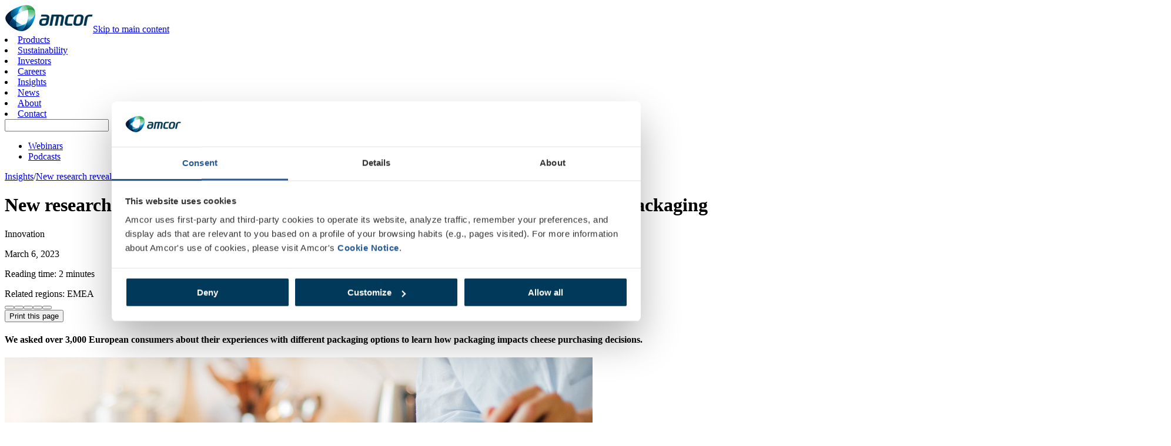

--- FILE ---
content_type: text/css; charset=UTF-8
request_url: https://www.amcor.com/_next/static/css/7e6999d3990acc41.css
body_size: 1526
content:
a.styles_markdownlink__NtaE0{font-weight:400;text-decoration:none;font-size:inherit}a.styles_markdonwlinkwhite__yDpNT{color:#fff}a.styles_markdonwlinkblue__DiGvp{color:#009edc}a.styles_markdonwlinkblue__DiGvp:hover{color:#109fcf}a.styles_markdownlinkwhite__yMUwn:hover{color:#e9f7fc;text-decoration:underline}.slider-control-bottomcenter button{color:#e1e1e1!important;font-size:32px!important;padding-bottom:0!important}.slider-control-bottomcenter button:hover{opacity:1!important}.slider-control-bottomcenter button:focus{outline:none}.card-slider-full-slider-v2 .slick-list{width:100%}.card-slider-full-slider-v2 .slick-dots{bottom:1rem;display:flex!important;flex-direction:row;align-content:flex-start;justify-content:flex-start;width:auto}.card-slider-full-slider-v2 .slick-dots li button:before{color:#1bcdac;top:6.5px;left:6.5px;width:7px;height:7px;content:"";background-color:#1bcdac;border-radius:2px}.card-slider-full-slider-v2 .slick-dots li.slick-active button:before{color:#1bcdac;content:"";background-color:#1bcdac;top:3.5px;left:3.5px;height:13px;width:13px;border-radius:2px}@media only screen and (max-width:768px){.card-slider-full-slider-v2 .slick-dots{bottom:1rem;left:50%;transform:translate(-50%)}}.card-slider .slick-dots{position:relative;bottom:-5px;width:auto}.card-slider .slick-dots li button:before{color:#1bcdac;top:6.5px;left:6.5px;width:7px;height:7px;content:"";background-color:#1bcdac;border-radius:2px}.card-slider .slick-dots li.slick-active button:before{color:#1bcdac;content:"";background-color:#1bcdac;top:3.5px;left:3.5px;height:13px;width:13px;border-radius:2px}@media only screen and (max-width:935px){.card-slider .slick-dots{flex-direction:row;bottom:4px;left:50%;transform:translate(-50%)}}@media only screen and (max-width:500px){.card-slider .slick-dots{flex-direction:row;bottom:-20px;left:50%;transform:translate(-50%)}}.hs-input,.hubspot-form input[id*=‘company’],.hubspot-form input[id*=‘email’],.hubspot-form input[id*=‘firstname’],.hubspot-form input[id*=‘jobtitle’],.hubspot-form input[id*=‘lastname’]{height:2rem;margin:.5rem 2rem 1rem 0;padding:0 .5rem}.hubspot-form input[id*=firstname],.hubspot-form input[id*=lastname]{width:13.5rem}.hubspot-form fieldset.form-columns-1,.input,fieldset.form-columns-2,fieldset.form-columns-3{margin-right:1rem!important;width:100%}.hubspot-form fieldset.form-columns-1{min-width:14.5rem;display:inline-block}.hubspot-form ul{list-style-type:none;padding:0;margin:-.5rem 0 1rem}.hubspot-form li label.hs-error-msg{color:red;font-size:.8rem}.hubspot-form label[id*=label]{margin-bottom:.5rem}.hubspot-form select{max-width:9rem}.hubspot-form a{text-decoration:none;font-size:.9rem;color:gray}.hubspot-form form[id*=hsForm]{max-width:1300px}.hubspot-form.prod input.hs-button{background:linear-gradient(45deg,#24bbee,#1bcdac);border:none;border-radius:2px}.hubspot-form.no-prod input.hs-button,.hubspot-form.prod input.hs-button{color:#fff;display:flex;font-size:1rem;justify-content:center;line-height:1.3;margin:.5rem 0;min-height:3rem;max-height:4rem;padding:.2rem 1rem;text-align:center;text-decoration:none;min-width:7rem;max-width:13rem;z-index:2}.hubspot-form.no-prod input.hs-button{background:#00395a;border:none;border-radius:10px}.hubspot-form input[type*=checkbox]{height:.8rem;margin:.25rem .5rem .5rem 0;width:1rem}.hubspot-form ul.inputs-list{margin:.25rem 0 1rem;width:100%}.hubspot-form li.hs-form-checkbox{display:inline-block;margin:.25rem 1% .25rem 0;width:49%}.hubspot-form li.hs-form-checkbox label{font-size:.85rem;margin:0 0 .25rem}@media only screen and (max-width:600px){.hubspot-form fieldset.form-columns-1{max-width:18rem}.hubspot-form .hs-input,.hubspot-form input[id*=company],.hubspot-form input[id*=email],.hubspot-form input[id*=firstname],.hubspot-form input[id*=jobtitle],.hubspot-form input[id*=lastname]{width:18rem}.hubspot-form fieldset.form-columns-2{min-width:18rem;display:flex;flex-direction:column}.hubspot-form fieldset.form-columns-1{display:block}.hubspot-form form[id*=hsForm]{max-width:400px}.hubspot-form select{max-width:7rem}.hubspot-form li.hs-form-checkbox{display:block;margin:.25rem 1% .25rem 0;width:100%}}.mktoForm *,.mktoForm .mktoLabel{font-family:Registered Trademark,Open Sans,sans-serif;font-weight:300}#mktoForm_1110{width:100%;max-width:100%}.mktoForm div,.mktoForm label,.mktoForm p,.mktoForm span,div.mktoFormCol,div.mktoHasWidth.mktoHtmlText{max-width:100%}.old-mkto.mktoForm .mktoButtonWrap.mktoRound button.mktoButton{background-color:#24bbee;background:linear-gradient(45deg,#24bbee,#1bcdac);border-radius:2px;color:#fff;padding:.2rem 1rem;min-height:3rem;font-size:1rem}.new-mkto.mktoForm .mktoButtonWrap button.mktoButton{background-color:#00395a;background:#00395a;border-radius:10px;border:1px solid #00395a;color:#fff;display:flex;align-items:center;justify-content:center;text-align:center;text-decoration:none;padding:.2rem 1rem;min-width:7rem;max-width:13rem;min-height:3rem;max-height:4rem;font-size:1rem;font-weight:400}.mktoForm input[type=date],.mktoForm input[type=email],.mktoForm input[type=number],.mktoForm input[type=tel],.mktoForm input[type=text],.mktoForm input[type=url],.mktoForm select.mktoField,.mktoForm textarea.mktoField{border-radius:2px;box-shadow:none!important;min-height:2rem}.mktoForm .mktoFieldWrap{margin-right:2rem}div.MultiSelect-root-23,div.MultiSelectCreate-root-68{min-height:3rem;height:auto;max-height:200rem;margin:0 0 .5rem}div.MultiSelect-valueContainer-25{margin:0 0 .5rem}p.MuiTypography-colorTextSecondary-111,p.MultiSelectCreate-placeholder-75{color:#8d8d8e}.react-add-to-calendar__dropdown{background-color:#fff;box-shadow:4px 5px 20px 0 #0000001a;position:relative;text-align:left;width:10rem}.react-add-to-calendar__dropdown ul{padding:.5rem 0}.react-add-to-calendar__dropdown li{list-style-type:none;padding:.4em .5rem}.react-add-to-calendar__dropdown li:hover{background-color:#e9f7fc}div.react-add-to-calendar__button{height:3rem;width:10rem}.react-add-to-calendar__button--light{position:relative;max-width:8rem;margin:0 1rem;display:flex;justify-content:center}.buttonLow{position:relative;top:4.85rem;max-width:8rem;margin:0}.react-add-to-calendar__button--light:focus,.react-add-to-calendar__button:focus{outline:none}.react-add-to-calendar__dropdown a{text-decoration:none;color:#616163}.react-add-to-calendar__dropdown a i{margin-right:.5rem}.apple-link{background:url(/img/apple.svg) no-repeat 5%}.outlook-link,.outlookcom-link{background:url(/img/windows.svg) no-repeat 5%}.google-link{background:url(/img/google.svg) no-repeat 5%}.yahoo-link{background:url(/img/yahoo.svg) no-repeat 5%}.link{padding-left:2rem!important;background-size:.9rem}.header-slider .slick-list{height:100%;width:100%}.header-slider .slick-dots{display:flex!important;flex-direction:column;align-content:flex-start;justify-content:flex-start;bottom:50%;transform:translateY(50%);width:auto}.header-slider .slick-dots li button:before{color:#1bcdac;top:6.5px;left:6.5px;width:7px;height:7px;content:"";background-color:#1bcdac;border-radius:2px}.header-slider .slick-dots li.slick-active button:before{color:#1bcdac;content:"";background-color:#1bcdac;top:3.5px;left:3.5px;height:13px;width:13px;border-radius:2px}@media only screen and (max-width:768px){.header-slider .slick-dots{flex-direction:row;bottom:4px;left:50%;transform:translate(-50%)}}#CookiebotWidget .CookiebotWidget-body .CookiebotWidget-main-logo,a#CybotCookiebotDialogPoweredbyCybot,div#CybotCookiebotDialogPoweredByText{display:none}

--- FILE ---
content_type: image/svg+xml
request_url: https://www.amcor.com/img/chevron-expand-right-dark.svg
body_size: 60
content:
<svg xmlns="http://www.w3.org/2000/svg" width="16" height="27" viewBox="0 0 16 27">
  <g fill="none" fill-rule="evenodd" stroke="#616163" stroke-linecap="square" stroke-width="3" transform="rotate(-90 13.5 11)">
    <path d="M0,0 L10.6887792,10.6887792"/>
    <path d="M10.7373124,0 L21.4799958,10.7426834" transform="matrix(-1 0 0 1 32.217 0)"/>
  </g>
</svg>


--- FILE ---
content_type: image/svg+xml
request_url: https://www.amcor.com/img/close-icon-dark.svg
body_size: 623
content:
<?xml version="1.0" encoding="UTF-8"?>
<svg width="20px" height="20px" viewBox="0 0 20 20" version="1.1" xmlns="http://www.w3.org/2000/svg" xmlns:xlink="http://www.w3.org/1999/xlink">
    <!-- Generator: Sketch 48.2 (47327) - http://www.bohemiancoding.com/sketch -->
    <title>close [#1511]</title>
    <desc>Created with Sketch.</desc>
    <defs></defs>
    <g id="Utils" stroke="none" stroke-width="1" fill="none" fill-rule="evenodd" transform="translate(-380.000000, -100.000000)">
        <g id="icons" transform="translate(20.000000, 20.000000)" fill="#616163">
            <polygon id="close-[#1511]" points="371.4489 89.9997 380.0029 98.5537 378.5559 99.9997 370.0029 91.4457 361.4489 99.9997 360.0029 98.5537 368.5559 89.9997 360.0029 81.4457 361.4489 79.9997 370.0029 88.5537 378.5559 79.9997 380.0029 81.4457"></polygon>
        </g>
    </g>
</svg>
